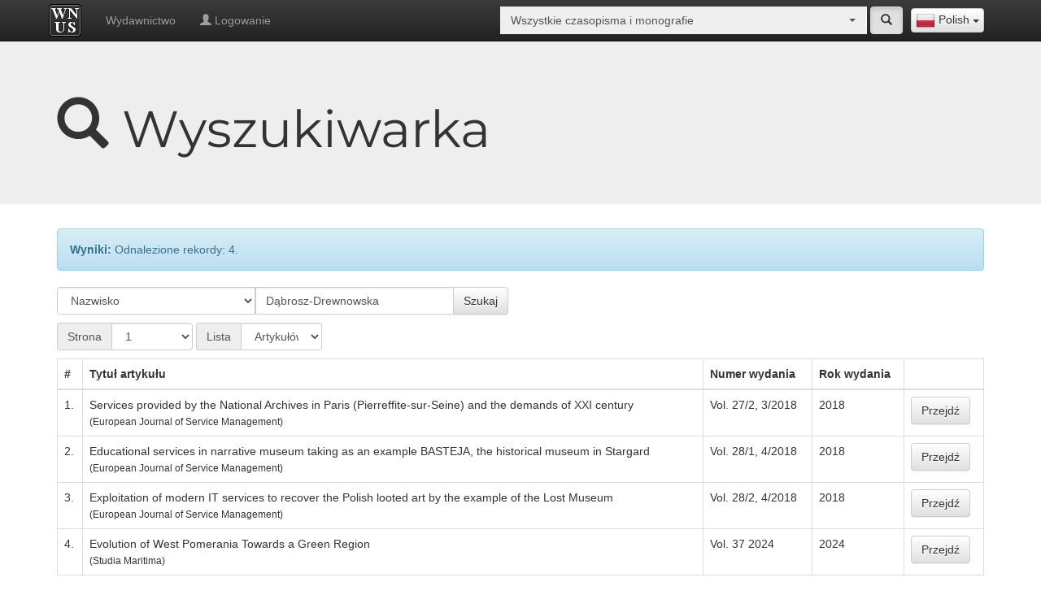

--- FILE ---
content_type: text/html; charset=UTF-8
request_url: https://wnus.usz.edu.pl/all/pl/search/1/articles/surname/D%C4%85brosz-Drewnowska
body_size: 6992
content:
<!doctype html>
<html lang="pl">
<head>      
    <meta charset="utf-8">
    <meta http-equiv="X-UA-Compatible" content="IE=edge">
    <meta name="viewport" content="width=device-width, initial-scale=1">
    <meta name="description" content="Wydawnictwo Naukowe Uniwersytetu Szczecińskiego">
    <link rel="icon" href="/bundles/sww/img/favicon.ico"/>
    <title>Wyszukiwarka - Wydawnictwo Naukowe Uniwersytetu Szczecińskiego</title>
        <link rel="stylesheet" href="/bundles/sww/css/bootstrap.min.css" />
    <link rel="stylesheet" href="/bundles/sww/css/bootstrap-theme.min.css" />
    <link rel="stylesheet" href="/bundles/sww/css/bootstrap-select.min.css" />
    <link rel="stylesheet" href="/bundles/sww/css/main.css" />
    <link rel="stylesheet" href="/bundles/sww/css/site.css" />                <link rel="alternate" href="https://wnus.usz.edu.pl/all/pl/search/1/articles/surname/D%C4%85brosz-Drewnowska" hreflang="pl"/>
            <link rel="alternate" href="https://wnus.usz.edu.pl/all/en/search/1/articles/surname/D%C4%85brosz-Drewnowska" hreflang="en"/>
        <!-- Just for debugging purposes. Don't actually copy these 2 lines! -->
    <!--[if lt IE 9]><script src="/bundles/sww/js/ie8-responsive-file-warning.js"></script><![endif]-->
    <script src="/bundles/sww/js/ie-emulation-modes-warning.js"></script>

    <!-- HTML5 shim and Respond.js for IE8 support of HTML5 elements and media queries -->
    <!--[if lt IE 9]>
      <script src="https://oss.maxcdn.com/html5shiv/3.7.2/html5shiv.min.js"></script>
      <script src="https://oss.maxcdn.com/respond/1.4.2/respond.min.js"></script>
    <![endif]-->
</head>
<body>
        <nav id="panel-nav" class="navbar navbar-inverse navbar-fixed-top">
        <div class="container">
            <div class="navbar-header">
                <button type="button" class="navbar-toggle collapsed" data-toggle="collapse" data-target="#navbar" aria-expanded="false" aria-controls="navbar">
                    <span class="sr-only">Toggle navigation</span>
                    <span class="icon-bar"></span>
                    <span class="icon-bar"></span>
                    <span class="icon-bar"></span>
                </button>
                <a class="navbar-brand" title="Strona główna" style="padding:5px 15px 5px 5px;" href="/all/pl/">
                    <img class="logo-site" src="/bundles/sww/img/logo.png">
                </a>
            </div>
                
            <div class="lang-selector-float">
                <select id="lang-selector" class="selectpicker select-redirect" data-width="fit"><option data-lang="en" data-content="<img src='/bundles/sww/flags/en.png'> English" value="/all/en/search/1/articles/surname/D%C4%85brosz-Drewnowska" >English</option><option data-lang="pl" data-content="<img src='/bundles/sww/flags/pl.png'> Polish" value="/all/pl/search/1/articles/surname/D%C4%85brosz-Drewnowska" selected>Polish</option></select>   
            </div>
                
            <div id="top-site-journal" class="nav navbar-form navbar-right select-journal">
               <div class="input-group "><select style="width:100px;" class="selectpicker form-control select-redirect" data-live-search="true" data-size="4" data-style=""><option  value="/all/pl/search/1/articles/surname/D%C4%85brosz-Drewnowska" selected>Wszystkie czasopisma i monografie</option><option  value="/12pulk/pl/search/1/articles/surname/D%C4%85brosz-Drewnowska" >12 Pułk Ułanów Podolskich w ikonografii, mapach i dokumentach (1917) 1919–1947</option><option  value="/szwadron/pl/search/1/articles/surname/D%C4%85brosz-Drewnowska" >12 Pułk Ułanów Podolskich. Rozkazy Dzienne Szwadronu Dowodzenia</option><option  value="/niecodziennik/pl/search/1/articles/surname/D%C4%85brosz-Drewnowska" >366. Szczeciński (nie)codziennik medialny</option><option  value="/40lat/pl/search/1/articles/surname/D%C4%85brosz-Drewnowska" >40 lat olimpizmu w Uniwersytecie Szczecińskim (1985–2025)</option><option  value="/plants/pl/search/1/articles/surname/D%C4%85brosz-Drewnowska" >A Dictionary of Polish and English Historical and Dialectal Names of Ornamental Plants</option><option  value="/ab/pl/search/1/articles/surname/D%C4%85brosz-Drewnowska" >Acta Biologica</option><option  value="/ais/pl/search/1/articles/surname/D%C4%85brosz-Drewnowska" >Acta Iuris Stetinensis</option><option  value="/ap/pl/search/1/articles/surname/D%C4%85brosz-Drewnowska" >Acta Politica Polonica</option><option  value="/analiza/pl/search/1/articles/surname/D%C4%85brosz-Drewnowska" >Analiza finansowa i rynek kapitałowy</option><option  value="/aie/pl/search/1/articles/surname/D%C4%85brosz-Drewnowska" >Analiza i Egzystencja</option><option  value="/an/pl/search/1/articles/surname/D%C4%85brosz-Drewnowska" >Annales Neophilologiarum</option><option  value="/au/pl/search/1/articles/surname/D%C4%85brosz-Drewnowska" >Autobiografia Literatura Kultura Media</option><option  value="/miasta/pl/search/1/articles/surname/D%C4%85brosz-Drewnowska" >Badania Miast</option><option  value="/bsh/pl/search/1/articles/surname/D%C4%85brosz-Drewnowska" >Biblioteka Szczecina Humanistycznego</option><option  value="/biosphere/pl/search/1/articles/surname/D%C4%85brosz-Drewnowska" >Biosphere and Constitution</option><option  value="/cejssm/pl/search/1/articles/surname/D%C4%85brosz-Drewnowska" >Central European Journal of Sport Sciences and Medicine</option><option  value="/classroom/pl/search/1/articles/surname/D%C4%85brosz-Drewnowska" >Classroom Diversions: Exercises, Games and Writing Tips for Advanced English Language Learners</option><option  value="/cmentarze2/pl/search/1/articles/surname/D%C4%85brosz-Drewnowska" >Cmentarze na przedmieściach Lwowa. Przedmieścia południowo-zachodnie. Tom II</option><option  value="/cmentarze/pl/search/1/articles/surname/D%C4%85brosz-Drewnowska" >Cmentarze na przedmieściach Lwowa. Przedmieścia północno-wschodnie. Tom I</option><option  value="/cgs/pl/search/1/articles/surname/D%C4%85brosz-Drewnowska" >Colloquia Germanica Stetinensia</option><option  value="/cto/pl/search/1/articles/surname/D%C4%85brosz-Drewnowska" >Colloquia Theologica Ottoniana</option><option  value="/budynki/pl/search/1/articles/surname/D%C4%85brosz-Drewnowska" >Dzieje budynków Uniwersytetu Szczecińskiego do 1945 roku</option><option  value="/diecezja/pl/search/1/articles/surname/D%C4%85brosz-Drewnowska" >Dzieje Diecezji Koszalińsko-Kołobrzeskiej</option><option  value="/es/pl/search/1/articles/surname/D%C4%85brosz-Drewnowska" >Economics and Sociology</option><option  value="/lubinus/pl/search/1/articles/surname/D%C4%85brosz-Drewnowska" >Eilharda Lubinusa słowa i obrazy</option><option  value="/ept/pl/search/1/articles/surname/D%C4%85brosz-Drewnowska" >Ekonomiczne Problemy Turystyki</option><option  value="/epu/pl/search/1/articles/surname/D%C4%85brosz-Drewnowska" >Ekonomiczne Problemy Usług</option><option  value="/er/pl/search/1/articles/surname/D%C4%85brosz-Drewnowska" >Europa Regionum</option><option  value="/ejsm/pl/search/1/articles/surname/D%C4%85brosz-Drewnowska" >European Journal of Service Management</option><option  value="/film/pl/search/1/articles/surname/D%C4%85brosz-Drewnowska" >Film. Historia i Konteksty</option><option  value="/frfu/pl/search/1/articles/surname/D%C4%85brosz-Drewnowska" >Finanse, Rynki Finansowe, Ubezpieczenia</option><option  value="/fos/pl/search/1/articles/surname/D%C4%85brosz-Drewnowska" >Folia Oeconomica Stetinensia</option><option  value="/haiku/pl/search/1/articles/surname/D%C4%85brosz-Drewnowska" >Haiku and Sumi-e Paintings Inspired by the Poetry of Magdalena Szpunar</option><option  value="/historiografia/pl/search/1/articles/surname/D%C4%85brosz-Drewnowska" >Historiografia Pomorska</option><option  value="/jubileusz/pl/search/1/articles/surname/D%C4%85brosz-Drewnowska" >II Rzeczpospolita. Historia i konteksty</option><option  value="/immunologia/pl/search/1/articles/surname/D%C4%85brosz-Drewnowska" >Immunologia w praktyce. Kompendium do ćwiczeń laboratoryjnych z immunologii, immunoonkologii i wirusologii</option><option  value="/inga/pl/search/1/articles/surname/D%C4%85brosz-Drewnowska" >Inga Iwasiów dla średnio zaawansowanych. Studia, eseje, relacje</option><option  value="/management1/pl/search/1/articles/surname/D%C4%85brosz-Drewnowska" >Intelligent Management and Artificial Intelligence: Trends, Challenges, and Opportunities, Vol.1</option><option  value="/management2/pl/search/1/articles/surname/D%C4%85brosz-Drewnowska" >Intelligent Management and Artificial Intelligence: Trends, Challenges, and Opportunities, Vol.2</option><option  value="/inwentarz/pl/search/1/articles/surname/D%C4%85brosz-Drewnowska" >Inwentarz archiwalny Kurii Administracji Apostolskiej w Gorzowie Wielkopolskim 1945–1972.</option><option  value="/jbp/pl/search/1/articles/surname/D%C4%85brosz-Drewnowska" >Jakościowe Badania Pedagogiczne</option><option  value="/jois/pl/search/1/articles/surname/D%C4%85brosz-Drewnowska" >Journal of International Studies</option><option  value="/jonme/pl/search/1/articles/surname/D%C4%85brosz-Drewnowska" >Journal of New Media Education</option><option  value="/chemia/pl/search/1/articles/surname/D%C4%85brosz-Drewnowska" >Kolorowa chemia…</option><option  value="/wzrok/pl/search/1/articles/surname/D%C4%85brosz-Drewnowska" >Korekcja wad wzroku dla optyków okularowych</option><option  value="/koscielne/pl/search/1/articles/surname/D%C4%85brosz-Drewnowska" >Kościół i kościelne osoby prawne w prawie administracyjnym</option><option  value="/kosciol/pl/search/1/articles/surname/D%C4%85brosz-Drewnowska" >Kościół i wiara w prawie cywilnym materialnym i procesowym</option><option  value="/jonasz/pl/search/1/articles/surname/D%C4%85brosz-Drewnowska" >Księga Jonasza. Przewodnik po tekście hebrajskim</option><option  value="/nauka/pl/search/1/articles/surname/D%C4%85brosz-Drewnowska" >Kultura języka i język kultury. Materiały do nauki języka polskiego dla studentów ukraińskich</option><option  value="/lekcja/pl/search/1/articles/surname/D%C4%85brosz-Drewnowska" >Lekcja wychowania fizycznego w nauczaniu wczesnoszkolnym</option><option  value="/kresy/pl/search/1/articles/surname/D%C4%85brosz-Drewnowska" >Liga Narodowa na Rusi 1890–1920. Fragment historii pracy polskiej na kresach południowo-wschodnich</option><option  value="/lr/pl/search/1/articles/surname/D%C4%85brosz-Drewnowska" >Linguistic Reports</option><option  value="/miz/pl/search/1/articles/surname/D%C4%85brosz-Drewnowska" >Marketing i Zarządzanie</option><option  value="/math/pl/search/1/articles/surname/D%C4%85brosz-Drewnowska" >Math & Art. Visual Ways To Represent Symbolic Mathematical Concepts</option><option  value="/me/pl/search/1/articles/surname/D%C4%85brosz-Drewnowska" >Meluzyna : dawna literatura i kultura</option><option  value="/argentyna/pl/search/1/articles/surname/D%C4%85brosz-Drewnowska" >Nauczanie języka polskiego w Argentynie. Sylwetki współczesnych nauczycieli polonijnych</option><option  value="/spoleczne/pl/search/1/articles/surname/D%C4%85brosz-Drewnowska" >Nauki społeczne okiem młodych badaczy</option><option  value="/niezbednik/pl/search/1/articles/surname/D%C4%85brosz-Drewnowska" >Niezbędnik młodego nauczyciela</option><option  value="/nk/pl/search/1/articles/surname/D%C4%85brosz-Drewnowska" >Nowa Krytyka : czasopismo filozoficzne</option><option  value="/bamberg/pl/search/1/articles/surname/D%C4%85brosz-Drewnowska" >O świętym Ottonie z Bambergu – słowem i obrazem</option><option  value="/hydrobiolodzy/pl/search/1/articles/surname/D%C4%85brosz-Drewnowska" >Od molekuł do ekosystemów – współczesne badania w hydrobiologii. Streszczenia</option><option  value="/olimpijczycy/pl/search/1/articles/surname/D%C4%85brosz-Drewnowska" >Olimpijczycy klubów sportowych województwa zachodniopomorskiego na Igrzyskach XXXIII Olimpiady Paryż 2024</option><option  value="/os/pl/search/1/articles/surname/D%C4%85brosz-Drewnowska" >Opuscula Sociologica</option><option  value="/pedagog/pl/search/1/articles/surname/D%C4%85brosz-Drewnowska" >Pedagog w meandrach życia społecznego. Księga Jubileuszowa Profesor Barbary Kromolickiej</option><option  value="/pswu/pl/search/1/articles/surname/D%C4%85brosz-Drewnowska" >Pedagogika Szkoły Wyższej</option><option  value="/psw/pl/search/1/articles/surname/D%C4%85brosz-Drewnowska" >Pedagogika Szkoły Wyższej</option><option  value="/percepcja/pl/search/1/articles/surname/D%C4%85brosz-Drewnowska" >Percepcja wzrokowa w grach sportowych</option><option  value="/instytut/pl/search/1/articles/surname/D%C4%85brosz-Drewnowska" >Pięćdziesiąt pięć lat Szczecińskiej Historii. Słownik biograficzny pracowników Instytutu Historycznego Uniwersytetu Szczecińskiego</option><option  value="/asocjacyjny1/pl/search/1/articles/surname/D%C4%85brosz-Drewnowska" >Polski słownik asocjacyjny. Dwie dekady. Tom 1. Od bodźca do reakcji</option><option  value="/asocjacyjny2/pl/search/1/articles/surname/D%C4%85brosz-Drewnowska" >Polski słownik asocjacyjny. Dwie dekady. Tom 2. Od reakcji do bodźca</option><option  value="/bezpieczenstwo/pl/search/1/articles/surname/D%C4%85brosz-Drewnowska" >Prawne, merytoryczne, organizacyjne i informacyjne mechanizmy zarządzania sytuacjami kryzysowymi w zinstytucjonalizowanym systemie bezpieczeństwa państwa</option><option  value="/ptil/pl/search/1/articles/surname/D%C4%85brosz-Drewnowska" >Problemy Transportu i Logistyki</option><option  value="/ekonomia/pl/search/1/articles/surname/D%C4%85brosz-Drewnowska" >Problemy współczesnej ekonomii i finansów. Ujęcie interdyscyplinarne</option><option  value="/profesor/pl/search/1/articles/surname/D%C4%85brosz-Drewnowska" >Profesor Zdzisław Chmielewski. Opowieść o Rektorze i Jego Uczelni</option><option  value="/pzp/pl/search/1/articles/surname/D%C4%85brosz-Drewnowska" >Przegląd Zachodniopomorski</option><option  value="/archiwa/pl/search/1/articles/surname/D%C4%85brosz-Drewnowska" >Przemiany w archiwach uczelnianych w dobie elektronizacji szkół wyższych</option><option  value="/pdp/pl/search/1/articles/surname/D%C4%85brosz-Drewnowska" >Przeszłość Demograficzna Polski</option><option  value="/psychologist/pl/search/1/articles/surname/D%C4%85brosz-Drewnowska" >Psycholog w oddziale neurochirurgii dziecięcej</option><option  value="/rachunkowosc/pl/search/1/articles/surname/D%C4%85brosz-Drewnowska" >Rachunkowość finansowa przedsiębiorstw – zbiór zadań</option><option  value="/refleksje/pl/search/1/articles/surname/D%C4%85brosz-Drewnowska" >Refleksje o lekcji wychowania fizycznego. Podręcznik akademicki</option><option  value="/ai/pl/search/1/articles/surname/D%C4%85brosz-Drewnowska" >Relacje człowieka z generatywną sztuczną inteligencją</option><option  value="/rk/pl/search/1/articles/surname/D%C4%85brosz-Drewnowska" >Rocznik Komparatystyczny</option><option  value="/ris/pl/search/1/articles/surname/D%C4%85brosz-Drewnowska" >Rozprawy i Studia</option><option  value="/scr/pl/search/1/articles/surname/D%C4%85brosz-Drewnowska" >Scriptor : Czasopismo studenckie</option><option  value="/zeromski/pl/search/1/articles/surname/D%C4%85brosz-Drewnowska" >Słownictwo Pism Stefana Żeromskiego</option><option  value="/slownik/pl/search/1/articles/surname/D%C4%85brosz-Drewnowska" >Słownik nazw miast województwa zachodniopomorskiego</option><option  value="/mowa/pl/search/1/articles/surname/D%C4%85brosz-Drewnowska" >Spór o podstawy teorii czynności mowy</option><option  value="/sa/pl/search/1/articles/surname/D%C4%85brosz-Drewnowska" >Studia Administracyjne</option><option  value="/sip/pl/search/1/articles/surname/D%C4%85brosz-Drewnowska" >Studia i Prace WNEiZ US</option><option  value="/studia/pl/search/1/articles/surname/D%C4%85brosz-Drewnowska" >Studia i Rozprawy</option><option  value="/si/pl/search/1/articles/surname/D%C4%85brosz-Drewnowska" >Studia Informatica Pomerania</option><option  value="/sj/pl/search/1/articles/surname/D%C4%85brosz-Drewnowska" >Studia Językoznawcze : synchroniczne i diachroniczne aspekty badań polszczyzny</option><option  value="/skk/pl/search/1/articles/surname/D%C4%85brosz-Drewnowska" >Studia Koszalińsko-Kołobrzeskie</option><option  value="/sm/pl/search/1/articles/surname/D%C4%85brosz-Drewnowska" >Studia Maritima</option><option  value="/sp/pl/search/1/articles/surname/D%C4%85brosz-Drewnowska" >Studia Paradyskie</option><option  value="/pisarskie/pl/search/1/articles/surname/D%C4%85brosz-Drewnowska" >Studia Pisarskie</option><option  value="/liryka/pl/search/1/articles/surname/D%C4%85brosz-Drewnowska" >Szkoła interpretacji liryki, tom 1</option><option  value="/liryka2/pl/search/1/articles/surname/D%C4%85brosz-Drewnowska" >Szkoła interpretacji liryki, tom 2</option><option  value="/amortyzacja/pl/search/1/articles/surname/D%C4%85brosz-Drewnowska" >Tajemnice amortyzacji</option><option  value="/business/pl/search/1/articles/surname/D%C4%85brosz-Drewnowska" >The Application of Financial Analysis in Business Practice</option><option  value="/muzeum/pl/search/1/articles/surname/D%C4%85brosz-Drewnowska" >Uniwersyteckie Muzeum Olimpizmu</option><option  value="/wplyw/pl/search/1/articles/surname/D%C4%85brosz-Drewnowska" >Wpływ prawa państwowego na życie Kościoła i kościelnych osób prawnych – zagadnienia fundamentalne</option><option  value="/niepelnosprawnosc/pl/search/1/articles/surname/D%C4%85brosz-Drewnowska" >Wprowadzenie do studiów o niepełnosprawności</option><option  value="/wf/pl/search/1/articles/surname/D%C4%85brosz-Drewnowska" >Współczesne Finanse : Teoria i Praktyka</option><option  value="/wpe/pl/search/1/articles/surname/D%C4%85brosz-Drewnowska" >Współczesne Problemy Ekonomiczne</option><option  value="/tradycja/pl/search/1/articles/surname/D%C4%85brosz-Drewnowska" >Z badań nad tradycją polskiej pedagogiki : Historyczne aspekty dydaktyki</option><option  value="/niepodlegla/pl/search/1/articles/surname/D%C4%85brosz-Drewnowska" >Z myślą o Niepodległej. Działalność polityczna i społeczna Zdzisława Konrada Próchnickiego (1875–1939)</option><option  value="/statek/pl/search/1/articles/surname/D%C4%85brosz-Drewnowska" >Zarządzanie statkiem i załogą na towarowych statkach handlowych Polskiej Żeglugi Morskiej we wspomnieniach Eugeniusza Borawskiego</option><option  value="/cwiczenia/pl/search/1/articles/surname/D%C4%85brosz-Drewnowska" >Zbiór ćwiczeń leksykalno-gramatycznych z języka niemieckiego dla poziomu A2+</option></select></div> 
                <a href="/all/pl/search/" title="Szukaj" class="btn btn-default active">
                    <span class="glyphicon glyphicon-search" aria-hidden="true"></span>
                </a>
            </div>
            
            <div id="navbar" class="navbar-collapse collapse">
                <ul class="nav navbar-nav">
                                                                        <li >
                                <a href="https://wn.usz.edu.pl/">Wydawnictwo</a>
                            </li>
                                                                    <li><a href="/all/pl/panel/html/-/login"><span class="glyphicon glyphicon-user" aria-hidden="true"></span> Logowanie</a></li>
                </ul>
            </div>
        </div>
    </nav>
    
        <div class="jumbotron">
    <div class="container">
        <div class="row vertical-align">
                            <div class="col-md-12">
                    <h1 class="montserrat"><span class="glyphicon glyphicon-search" aria-hidden="true"></span> Wyszukiwarka</h1>
                </div>
                    </div>
    </div>
</div>
    <div class="container theme-showcase">
        <div class="alert alert-info">
            <strong>Wyniki:</strong> Odnalezione rekordy: 4.
        </div>
        
        <div class="row" style="margin-bottom: 10px;"> 
            <div class="col-lg-6">
                <form action="" type="get">
                    <div class="input-group form-control-group50">
                        <select  class=" form-control select-redirect" ><option  value="/all/pl/search/1/articles/title/D%C4%85brosz-Drewnowska" >Tytuł artykułu</option><option  value="/all/pl/search/1/articles/surname/D%C4%85brosz-Drewnowska" selected>Nazwisko</option><option  value="/all/pl/search/1/articles/name/D%C4%85brosz-Drewnowska" >Imię</option><option  value="/all/pl/search/1/articles/keyword/D%C4%85brosz-Drewnowska" >Słowo kluczowe</option><option  value="/all/pl/search/1/articles/jel/D%C4%85brosz-Drewnowska" >Klasyfikacja JEL</option></select>
                        <input name="search" type="text" class="form-control" placeholder="Wpisz wyraz ..." value="Dąbrosz-Drewnowska">
                        <span class="input-group-btn">
                          <button class="btn btn-default" type="submit">Szukaj</button>
                        </span>
                    </div>
                </form>
            </div>
        </div>

        <div style="display: inline-block; margin-bottom: 5px;">
            <div class="input-group input-group-page"><span class="input-group-addon">Strona</span><select style="width:100px;" class=" form-control select-redirect" ><option value="/all/pl/search/1/articles/surname/D%C4%85brosz-Drewnowska" selected>1</option></select></div> 
        </div>
        <div style="display: inline-block; margin-bottom: 5px;">
            <div class="input-group input-group-selelect"><span class="input-group-addon">Lista</span><select style="width:100px;" class=" form-control select-redirect" ><option  value="/all/pl/search/1/issues/surname/D%C4%85brosz-Drewnowska" >Numerów wydań</option><option  value="/all/pl/search/1/articles/surname/D%C4%85brosz-Drewnowska" selected>Artykułów</option><option  value="/all/pl/search/1/journals/surname/D%C4%85brosz-Drewnowska" >Czasopisma</option></select></div> 
        </div>
        
        <div class="row"> 
            <div class="col-lg-12">
                <div class="table-responsive">
                    <table class="table table-bordered table-hover">
                                                    <thead>
                                <tr>
                                    <th>#</th>
                                    <th>Tytuł artykułu</th>
                                    <th>Numer wydania</th>
                                    <th>Rok wydania</th>
                                    <th></th>
                                </tr>
                            </thead>
                            <tbody>
                                                                    <tr>
                                        <td>1.</td>
                                        <td>
                                            Services provided by the National Archives in Paris (Pierreffite-sur-Seine) and the demands of XXI century
                                            <br><small>(European Journal of Service Management)</small>
                                        </td>
                                        <td>Vol. 27/2, 3/2018</td>
                                        <td>2018</td>
                                        <td>
                                            <a href="/ejsm/pl/issue/951/article/15486/" class="btn btn-default btn-marg" type="button">Przejdź</a>  
                                        </td>
                                    </tr>
                                                                    <tr>
                                        <td>2.</td>
                                        <td>
                                            Educational services in narrative museum taking as an example BASTEJA, the historical museum in Stargard
                                            <br><small>(European Journal of Service Management)</small>
                                        </td>
                                        <td>Vol. 28/1, 4/2018</td>
                                        <td>2018</td>
                                        <td>
                                            <a href="/ejsm/pl/issue/1160/article/18378/" class="btn btn-default btn-marg" type="button">Przejdź</a>  
                                        </td>
                                    </tr>
                                                                    <tr>
                                        <td>3.</td>
                                        <td>
                                            Exploitation of modern IT services to recover the Polish looted art by the example of the Lost Museum
                                            <br><small>(European Journal of Service Management)</small>
                                        </td>
                                        <td>Vol. 28/2, 4/2018</td>
                                        <td>2018</td>
                                        <td>
                                            <a href="/ejsm/pl/issue/1161/article/18435/" class="btn btn-default btn-marg" type="button">Przejdź</a>  
                                        </td>
                                    </tr>
                                                                    <tr>
                                        <td>4.</td>
                                        <td>
                                            Evolution of West Pomerania Towards a Green Region
                                            <br><small>(Studia Maritima)</small>
                                        </td>
                                        <td>Vol. 37 2024</td>
                                        <td>2024</td>
                                        <td>
                                            <a href="/sm/pl/issue/1480/article/21309/" class="btn btn-default btn-marg" type="button">Przejdź</a>  
                                        </td>
                                    </tr>
                                                            </tbody>
                                            </table>
                </div>
            </div>
        </div>

        <div class="input-group input-group-page"><span class="input-group-addon">Strona</span><select style="width:100px;" class=" form-control select-redirect" ><option value="/all/pl/search/1/articles/surname/D%C4%85brosz-Drewnowska" selected>1</option></select></div>
    </div>
            
    
    <footer class="footer">
        <div class="container">
            <p class="text-muted">    <div style="float:left">
        &copy; 2026 WNUS | <a href="/all/pl/rules/">Regulamin</a> | <a target="_blank" href="http://wn.usz.edu.pl/">Wydawnictwo Naukowe Uniwersytetu Szczecińskiego</a>
            </div> 
    <div style="float:right;"> 
    </div>
    <div style="clear: both;"></div>
</p>
        </div>
    </footer>   
    <script src="/bundles/sww/js/jquery-1.12.3.min.js"></script>
    <script src="/bundles/sww/js/main-preload.js"></script>
        <script src="/bundles/sww/js/bootstrap.min.js"></script>
    <script src="/bundles/sww/js/bootstrap-select.min.js"></script>
    <script src="/bundles/sww/js/ie10-viewport-bug-workaround.js"></script>
    <script src="/bundles/sww/js/main.js"></script>
        <script src="/bundles/sww/js/site.js"></script>
    
    <!-- Global site tag (gtag.js) - Google Analytics -->
    <script async src="https://www.googletagmanager.com/gtag/js?id=UA-115184489-1"></script>
    <script>
      window.dataLayer = window.dataLayer || [];
      function gtag(){dataLayer.push(arguments);}
      gtag('js', new Date());

      gtag('config', 'UA-115184489-1');
    </script>
</body>
</html>
